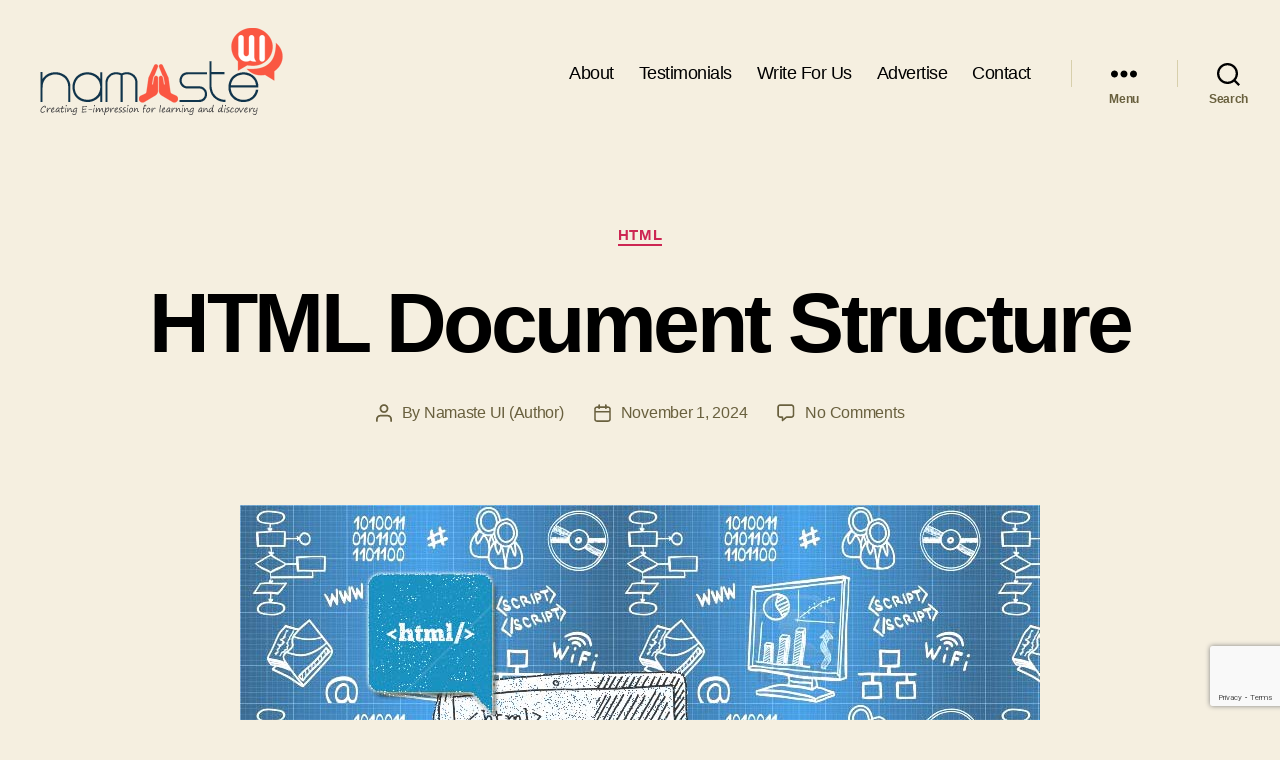

--- FILE ---
content_type: text/html; charset=utf-8
request_url: https://www.google.com/recaptcha/api2/anchor?ar=1&k=6LdvkIIUAAAAABzTKxxOncNxGpS0DWO6aRsZykF9&co=aHR0cHM6Ly93d3cubmFtYXN0ZXVpLmNvbTo0NDM.&hl=en&v=PoyoqOPhxBO7pBk68S4YbpHZ&size=invisible&anchor-ms=80000&execute-ms=30000&cb=jwthalehxvuh
body_size: 49696
content:
<!DOCTYPE HTML><html dir="ltr" lang="en"><head><meta http-equiv="Content-Type" content="text/html; charset=UTF-8">
<meta http-equiv="X-UA-Compatible" content="IE=edge">
<title>reCAPTCHA</title>
<style type="text/css">
/* cyrillic-ext */
@font-face {
  font-family: 'Roboto';
  font-style: normal;
  font-weight: 400;
  font-stretch: 100%;
  src: url(//fonts.gstatic.com/s/roboto/v48/KFO7CnqEu92Fr1ME7kSn66aGLdTylUAMa3GUBHMdazTgWw.woff2) format('woff2');
  unicode-range: U+0460-052F, U+1C80-1C8A, U+20B4, U+2DE0-2DFF, U+A640-A69F, U+FE2E-FE2F;
}
/* cyrillic */
@font-face {
  font-family: 'Roboto';
  font-style: normal;
  font-weight: 400;
  font-stretch: 100%;
  src: url(//fonts.gstatic.com/s/roboto/v48/KFO7CnqEu92Fr1ME7kSn66aGLdTylUAMa3iUBHMdazTgWw.woff2) format('woff2');
  unicode-range: U+0301, U+0400-045F, U+0490-0491, U+04B0-04B1, U+2116;
}
/* greek-ext */
@font-face {
  font-family: 'Roboto';
  font-style: normal;
  font-weight: 400;
  font-stretch: 100%;
  src: url(//fonts.gstatic.com/s/roboto/v48/KFO7CnqEu92Fr1ME7kSn66aGLdTylUAMa3CUBHMdazTgWw.woff2) format('woff2');
  unicode-range: U+1F00-1FFF;
}
/* greek */
@font-face {
  font-family: 'Roboto';
  font-style: normal;
  font-weight: 400;
  font-stretch: 100%;
  src: url(//fonts.gstatic.com/s/roboto/v48/KFO7CnqEu92Fr1ME7kSn66aGLdTylUAMa3-UBHMdazTgWw.woff2) format('woff2');
  unicode-range: U+0370-0377, U+037A-037F, U+0384-038A, U+038C, U+038E-03A1, U+03A3-03FF;
}
/* math */
@font-face {
  font-family: 'Roboto';
  font-style: normal;
  font-weight: 400;
  font-stretch: 100%;
  src: url(//fonts.gstatic.com/s/roboto/v48/KFO7CnqEu92Fr1ME7kSn66aGLdTylUAMawCUBHMdazTgWw.woff2) format('woff2');
  unicode-range: U+0302-0303, U+0305, U+0307-0308, U+0310, U+0312, U+0315, U+031A, U+0326-0327, U+032C, U+032F-0330, U+0332-0333, U+0338, U+033A, U+0346, U+034D, U+0391-03A1, U+03A3-03A9, U+03B1-03C9, U+03D1, U+03D5-03D6, U+03F0-03F1, U+03F4-03F5, U+2016-2017, U+2034-2038, U+203C, U+2040, U+2043, U+2047, U+2050, U+2057, U+205F, U+2070-2071, U+2074-208E, U+2090-209C, U+20D0-20DC, U+20E1, U+20E5-20EF, U+2100-2112, U+2114-2115, U+2117-2121, U+2123-214F, U+2190, U+2192, U+2194-21AE, U+21B0-21E5, U+21F1-21F2, U+21F4-2211, U+2213-2214, U+2216-22FF, U+2308-230B, U+2310, U+2319, U+231C-2321, U+2336-237A, U+237C, U+2395, U+239B-23B7, U+23D0, U+23DC-23E1, U+2474-2475, U+25AF, U+25B3, U+25B7, U+25BD, U+25C1, U+25CA, U+25CC, U+25FB, U+266D-266F, U+27C0-27FF, U+2900-2AFF, U+2B0E-2B11, U+2B30-2B4C, U+2BFE, U+3030, U+FF5B, U+FF5D, U+1D400-1D7FF, U+1EE00-1EEFF;
}
/* symbols */
@font-face {
  font-family: 'Roboto';
  font-style: normal;
  font-weight: 400;
  font-stretch: 100%;
  src: url(//fonts.gstatic.com/s/roboto/v48/KFO7CnqEu92Fr1ME7kSn66aGLdTylUAMaxKUBHMdazTgWw.woff2) format('woff2');
  unicode-range: U+0001-000C, U+000E-001F, U+007F-009F, U+20DD-20E0, U+20E2-20E4, U+2150-218F, U+2190, U+2192, U+2194-2199, U+21AF, U+21E6-21F0, U+21F3, U+2218-2219, U+2299, U+22C4-22C6, U+2300-243F, U+2440-244A, U+2460-24FF, U+25A0-27BF, U+2800-28FF, U+2921-2922, U+2981, U+29BF, U+29EB, U+2B00-2BFF, U+4DC0-4DFF, U+FFF9-FFFB, U+10140-1018E, U+10190-1019C, U+101A0, U+101D0-101FD, U+102E0-102FB, U+10E60-10E7E, U+1D2C0-1D2D3, U+1D2E0-1D37F, U+1F000-1F0FF, U+1F100-1F1AD, U+1F1E6-1F1FF, U+1F30D-1F30F, U+1F315, U+1F31C, U+1F31E, U+1F320-1F32C, U+1F336, U+1F378, U+1F37D, U+1F382, U+1F393-1F39F, U+1F3A7-1F3A8, U+1F3AC-1F3AF, U+1F3C2, U+1F3C4-1F3C6, U+1F3CA-1F3CE, U+1F3D4-1F3E0, U+1F3ED, U+1F3F1-1F3F3, U+1F3F5-1F3F7, U+1F408, U+1F415, U+1F41F, U+1F426, U+1F43F, U+1F441-1F442, U+1F444, U+1F446-1F449, U+1F44C-1F44E, U+1F453, U+1F46A, U+1F47D, U+1F4A3, U+1F4B0, U+1F4B3, U+1F4B9, U+1F4BB, U+1F4BF, U+1F4C8-1F4CB, U+1F4D6, U+1F4DA, U+1F4DF, U+1F4E3-1F4E6, U+1F4EA-1F4ED, U+1F4F7, U+1F4F9-1F4FB, U+1F4FD-1F4FE, U+1F503, U+1F507-1F50B, U+1F50D, U+1F512-1F513, U+1F53E-1F54A, U+1F54F-1F5FA, U+1F610, U+1F650-1F67F, U+1F687, U+1F68D, U+1F691, U+1F694, U+1F698, U+1F6AD, U+1F6B2, U+1F6B9-1F6BA, U+1F6BC, U+1F6C6-1F6CF, U+1F6D3-1F6D7, U+1F6E0-1F6EA, U+1F6F0-1F6F3, U+1F6F7-1F6FC, U+1F700-1F7FF, U+1F800-1F80B, U+1F810-1F847, U+1F850-1F859, U+1F860-1F887, U+1F890-1F8AD, U+1F8B0-1F8BB, U+1F8C0-1F8C1, U+1F900-1F90B, U+1F93B, U+1F946, U+1F984, U+1F996, U+1F9E9, U+1FA00-1FA6F, U+1FA70-1FA7C, U+1FA80-1FA89, U+1FA8F-1FAC6, U+1FACE-1FADC, U+1FADF-1FAE9, U+1FAF0-1FAF8, U+1FB00-1FBFF;
}
/* vietnamese */
@font-face {
  font-family: 'Roboto';
  font-style: normal;
  font-weight: 400;
  font-stretch: 100%;
  src: url(//fonts.gstatic.com/s/roboto/v48/KFO7CnqEu92Fr1ME7kSn66aGLdTylUAMa3OUBHMdazTgWw.woff2) format('woff2');
  unicode-range: U+0102-0103, U+0110-0111, U+0128-0129, U+0168-0169, U+01A0-01A1, U+01AF-01B0, U+0300-0301, U+0303-0304, U+0308-0309, U+0323, U+0329, U+1EA0-1EF9, U+20AB;
}
/* latin-ext */
@font-face {
  font-family: 'Roboto';
  font-style: normal;
  font-weight: 400;
  font-stretch: 100%;
  src: url(//fonts.gstatic.com/s/roboto/v48/KFO7CnqEu92Fr1ME7kSn66aGLdTylUAMa3KUBHMdazTgWw.woff2) format('woff2');
  unicode-range: U+0100-02BA, U+02BD-02C5, U+02C7-02CC, U+02CE-02D7, U+02DD-02FF, U+0304, U+0308, U+0329, U+1D00-1DBF, U+1E00-1E9F, U+1EF2-1EFF, U+2020, U+20A0-20AB, U+20AD-20C0, U+2113, U+2C60-2C7F, U+A720-A7FF;
}
/* latin */
@font-face {
  font-family: 'Roboto';
  font-style: normal;
  font-weight: 400;
  font-stretch: 100%;
  src: url(//fonts.gstatic.com/s/roboto/v48/KFO7CnqEu92Fr1ME7kSn66aGLdTylUAMa3yUBHMdazQ.woff2) format('woff2');
  unicode-range: U+0000-00FF, U+0131, U+0152-0153, U+02BB-02BC, U+02C6, U+02DA, U+02DC, U+0304, U+0308, U+0329, U+2000-206F, U+20AC, U+2122, U+2191, U+2193, U+2212, U+2215, U+FEFF, U+FFFD;
}
/* cyrillic-ext */
@font-face {
  font-family: 'Roboto';
  font-style: normal;
  font-weight: 500;
  font-stretch: 100%;
  src: url(//fonts.gstatic.com/s/roboto/v48/KFO7CnqEu92Fr1ME7kSn66aGLdTylUAMa3GUBHMdazTgWw.woff2) format('woff2');
  unicode-range: U+0460-052F, U+1C80-1C8A, U+20B4, U+2DE0-2DFF, U+A640-A69F, U+FE2E-FE2F;
}
/* cyrillic */
@font-face {
  font-family: 'Roboto';
  font-style: normal;
  font-weight: 500;
  font-stretch: 100%;
  src: url(//fonts.gstatic.com/s/roboto/v48/KFO7CnqEu92Fr1ME7kSn66aGLdTylUAMa3iUBHMdazTgWw.woff2) format('woff2');
  unicode-range: U+0301, U+0400-045F, U+0490-0491, U+04B0-04B1, U+2116;
}
/* greek-ext */
@font-face {
  font-family: 'Roboto';
  font-style: normal;
  font-weight: 500;
  font-stretch: 100%;
  src: url(//fonts.gstatic.com/s/roboto/v48/KFO7CnqEu92Fr1ME7kSn66aGLdTylUAMa3CUBHMdazTgWw.woff2) format('woff2');
  unicode-range: U+1F00-1FFF;
}
/* greek */
@font-face {
  font-family: 'Roboto';
  font-style: normal;
  font-weight: 500;
  font-stretch: 100%;
  src: url(//fonts.gstatic.com/s/roboto/v48/KFO7CnqEu92Fr1ME7kSn66aGLdTylUAMa3-UBHMdazTgWw.woff2) format('woff2');
  unicode-range: U+0370-0377, U+037A-037F, U+0384-038A, U+038C, U+038E-03A1, U+03A3-03FF;
}
/* math */
@font-face {
  font-family: 'Roboto';
  font-style: normal;
  font-weight: 500;
  font-stretch: 100%;
  src: url(//fonts.gstatic.com/s/roboto/v48/KFO7CnqEu92Fr1ME7kSn66aGLdTylUAMawCUBHMdazTgWw.woff2) format('woff2');
  unicode-range: U+0302-0303, U+0305, U+0307-0308, U+0310, U+0312, U+0315, U+031A, U+0326-0327, U+032C, U+032F-0330, U+0332-0333, U+0338, U+033A, U+0346, U+034D, U+0391-03A1, U+03A3-03A9, U+03B1-03C9, U+03D1, U+03D5-03D6, U+03F0-03F1, U+03F4-03F5, U+2016-2017, U+2034-2038, U+203C, U+2040, U+2043, U+2047, U+2050, U+2057, U+205F, U+2070-2071, U+2074-208E, U+2090-209C, U+20D0-20DC, U+20E1, U+20E5-20EF, U+2100-2112, U+2114-2115, U+2117-2121, U+2123-214F, U+2190, U+2192, U+2194-21AE, U+21B0-21E5, U+21F1-21F2, U+21F4-2211, U+2213-2214, U+2216-22FF, U+2308-230B, U+2310, U+2319, U+231C-2321, U+2336-237A, U+237C, U+2395, U+239B-23B7, U+23D0, U+23DC-23E1, U+2474-2475, U+25AF, U+25B3, U+25B7, U+25BD, U+25C1, U+25CA, U+25CC, U+25FB, U+266D-266F, U+27C0-27FF, U+2900-2AFF, U+2B0E-2B11, U+2B30-2B4C, U+2BFE, U+3030, U+FF5B, U+FF5D, U+1D400-1D7FF, U+1EE00-1EEFF;
}
/* symbols */
@font-face {
  font-family: 'Roboto';
  font-style: normal;
  font-weight: 500;
  font-stretch: 100%;
  src: url(//fonts.gstatic.com/s/roboto/v48/KFO7CnqEu92Fr1ME7kSn66aGLdTylUAMaxKUBHMdazTgWw.woff2) format('woff2');
  unicode-range: U+0001-000C, U+000E-001F, U+007F-009F, U+20DD-20E0, U+20E2-20E4, U+2150-218F, U+2190, U+2192, U+2194-2199, U+21AF, U+21E6-21F0, U+21F3, U+2218-2219, U+2299, U+22C4-22C6, U+2300-243F, U+2440-244A, U+2460-24FF, U+25A0-27BF, U+2800-28FF, U+2921-2922, U+2981, U+29BF, U+29EB, U+2B00-2BFF, U+4DC0-4DFF, U+FFF9-FFFB, U+10140-1018E, U+10190-1019C, U+101A0, U+101D0-101FD, U+102E0-102FB, U+10E60-10E7E, U+1D2C0-1D2D3, U+1D2E0-1D37F, U+1F000-1F0FF, U+1F100-1F1AD, U+1F1E6-1F1FF, U+1F30D-1F30F, U+1F315, U+1F31C, U+1F31E, U+1F320-1F32C, U+1F336, U+1F378, U+1F37D, U+1F382, U+1F393-1F39F, U+1F3A7-1F3A8, U+1F3AC-1F3AF, U+1F3C2, U+1F3C4-1F3C6, U+1F3CA-1F3CE, U+1F3D4-1F3E0, U+1F3ED, U+1F3F1-1F3F3, U+1F3F5-1F3F7, U+1F408, U+1F415, U+1F41F, U+1F426, U+1F43F, U+1F441-1F442, U+1F444, U+1F446-1F449, U+1F44C-1F44E, U+1F453, U+1F46A, U+1F47D, U+1F4A3, U+1F4B0, U+1F4B3, U+1F4B9, U+1F4BB, U+1F4BF, U+1F4C8-1F4CB, U+1F4D6, U+1F4DA, U+1F4DF, U+1F4E3-1F4E6, U+1F4EA-1F4ED, U+1F4F7, U+1F4F9-1F4FB, U+1F4FD-1F4FE, U+1F503, U+1F507-1F50B, U+1F50D, U+1F512-1F513, U+1F53E-1F54A, U+1F54F-1F5FA, U+1F610, U+1F650-1F67F, U+1F687, U+1F68D, U+1F691, U+1F694, U+1F698, U+1F6AD, U+1F6B2, U+1F6B9-1F6BA, U+1F6BC, U+1F6C6-1F6CF, U+1F6D3-1F6D7, U+1F6E0-1F6EA, U+1F6F0-1F6F3, U+1F6F7-1F6FC, U+1F700-1F7FF, U+1F800-1F80B, U+1F810-1F847, U+1F850-1F859, U+1F860-1F887, U+1F890-1F8AD, U+1F8B0-1F8BB, U+1F8C0-1F8C1, U+1F900-1F90B, U+1F93B, U+1F946, U+1F984, U+1F996, U+1F9E9, U+1FA00-1FA6F, U+1FA70-1FA7C, U+1FA80-1FA89, U+1FA8F-1FAC6, U+1FACE-1FADC, U+1FADF-1FAE9, U+1FAF0-1FAF8, U+1FB00-1FBFF;
}
/* vietnamese */
@font-face {
  font-family: 'Roboto';
  font-style: normal;
  font-weight: 500;
  font-stretch: 100%;
  src: url(//fonts.gstatic.com/s/roboto/v48/KFO7CnqEu92Fr1ME7kSn66aGLdTylUAMa3OUBHMdazTgWw.woff2) format('woff2');
  unicode-range: U+0102-0103, U+0110-0111, U+0128-0129, U+0168-0169, U+01A0-01A1, U+01AF-01B0, U+0300-0301, U+0303-0304, U+0308-0309, U+0323, U+0329, U+1EA0-1EF9, U+20AB;
}
/* latin-ext */
@font-face {
  font-family: 'Roboto';
  font-style: normal;
  font-weight: 500;
  font-stretch: 100%;
  src: url(//fonts.gstatic.com/s/roboto/v48/KFO7CnqEu92Fr1ME7kSn66aGLdTylUAMa3KUBHMdazTgWw.woff2) format('woff2');
  unicode-range: U+0100-02BA, U+02BD-02C5, U+02C7-02CC, U+02CE-02D7, U+02DD-02FF, U+0304, U+0308, U+0329, U+1D00-1DBF, U+1E00-1E9F, U+1EF2-1EFF, U+2020, U+20A0-20AB, U+20AD-20C0, U+2113, U+2C60-2C7F, U+A720-A7FF;
}
/* latin */
@font-face {
  font-family: 'Roboto';
  font-style: normal;
  font-weight: 500;
  font-stretch: 100%;
  src: url(//fonts.gstatic.com/s/roboto/v48/KFO7CnqEu92Fr1ME7kSn66aGLdTylUAMa3yUBHMdazQ.woff2) format('woff2');
  unicode-range: U+0000-00FF, U+0131, U+0152-0153, U+02BB-02BC, U+02C6, U+02DA, U+02DC, U+0304, U+0308, U+0329, U+2000-206F, U+20AC, U+2122, U+2191, U+2193, U+2212, U+2215, U+FEFF, U+FFFD;
}
/* cyrillic-ext */
@font-face {
  font-family: 'Roboto';
  font-style: normal;
  font-weight: 900;
  font-stretch: 100%;
  src: url(//fonts.gstatic.com/s/roboto/v48/KFO7CnqEu92Fr1ME7kSn66aGLdTylUAMa3GUBHMdazTgWw.woff2) format('woff2');
  unicode-range: U+0460-052F, U+1C80-1C8A, U+20B4, U+2DE0-2DFF, U+A640-A69F, U+FE2E-FE2F;
}
/* cyrillic */
@font-face {
  font-family: 'Roboto';
  font-style: normal;
  font-weight: 900;
  font-stretch: 100%;
  src: url(//fonts.gstatic.com/s/roboto/v48/KFO7CnqEu92Fr1ME7kSn66aGLdTylUAMa3iUBHMdazTgWw.woff2) format('woff2');
  unicode-range: U+0301, U+0400-045F, U+0490-0491, U+04B0-04B1, U+2116;
}
/* greek-ext */
@font-face {
  font-family: 'Roboto';
  font-style: normal;
  font-weight: 900;
  font-stretch: 100%;
  src: url(//fonts.gstatic.com/s/roboto/v48/KFO7CnqEu92Fr1ME7kSn66aGLdTylUAMa3CUBHMdazTgWw.woff2) format('woff2');
  unicode-range: U+1F00-1FFF;
}
/* greek */
@font-face {
  font-family: 'Roboto';
  font-style: normal;
  font-weight: 900;
  font-stretch: 100%;
  src: url(//fonts.gstatic.com/s/roboto/v48/KFO7CnqEu92Fr1ME7kSn66aGLdTylUAMa3-UBHMdazTgWw.woff2) format('woff2');
  unicode-range: U+0370-0377, U+037A-037F, U+0384-038A, U+038C, U+038E-03A1, U+03A3-03FF;
}
/* math */
@font-face {
  font-family: 'Roboto';
  font-style: normal;
  font-weight: 900;
  font-stretch: 100%;
  src: url(//fonts.gstatic.com/s/roboto/v48/KFO7CnqEu92Fr1ME7kSn66aGLdTylUAMawCUBHMdazTgWw.woff2) format('woff2');
  unicode-range: U+0302-0303, U+0305, U+0307-0308, U+0310, U+0312, U+0315, U+031A, U+0326-0327, U+032C, U+032F-0330, U+0332-0333, U+0338, U+033A, U+0346, U+034D, U+0391-03A1, U+03A3-03A9, U+03B1-03C9, U+03D1, U+03D5-03D6, U+03F0-03F1, U+03F4-03F5, U+2016-2017, U+2034-2038, U+203C, U+2040, U+2043, U+2047, U+2050, U+2057, U+205F, U+2070-2071, U+2074-208E, U+2090-209C, U+20D0-20DC, U+20E1, U+20E5-20EF, U+2100-2112, U+2114-2115, U+2117-2121, U+2123-214F, U+2190, U+2192, U+2194-21AE, U+21B0-21E5, U+21F1-21F2, U+21F4-2211, U+2213-2214, U+2216-22FF, U+2308-230B, U+2310, U+2319, U+231C-2321, U+2336-237A, U+237C, U+2395, U+239B-23B7, U+23D0, U+23DC-23E1, U+2474-2475, U+25AF, U+25B3, U+25B7, U+25BD, U+25C1, U+25CA, U+25CC, U+25FB, U+266D-266F, U+27C0-27FF, U+2900-2AFF, U+2B0E-2B11, U+2B30-2B4C, U+2BFE, U+3030, U+FF5B, U+FF5D, U+1D400-1D7FF, U+1EE00-1EEFF;
}
/* symbols */
@font-face {
  font-family: 'Roboto';
  font-style: normal;
  font-weight: 900;
  font-stretch: 100%;
  src: url(//fonts.gstatic.com/s/roboto/v48/KFO7CnqEu92Fr1ME7kSn66aGLdTylUAMaxKUBHMdazTgWw.woff2) format('woff2');
  unicode-range: U+0001-000C, U+000E-001F, U+007F-009F, U+20DD-20E0, U+20E2-20E4, U+2150-218F, U+2190, U+2192, U+2194-2199, U+21AF, U+21E6-21F0, U+21F3, U+2218-2219, U+2299, U+22C4-22C6, U+2300-243F, U+2440-244A, U+2460-24FF, U+25A0-27BF, U+2800-28FF, U+2921-2922, U+2981, U+29BF, U+29EB, U+2B00-2BFF, U+4DC0-4DFF, U+FFF9-FFFB, U+10140-1018E, U+10190-1019C, U+101A0, U+101D0-101FD, U+102E0-102FB, U+10E60-10E7E, U+1D2C0-1D2D3, U+1D2E0-1D37F, U+1F000-1F0FF, U+1F100-1F1AD, U+1F1E6-1F1FF, U+1F30D-1F30F, U+1F315, U+1F31C, U+1F31E, U+1F320-1F32C, U+1F336, U+1F378, U+1F37D, U+1F382, U+1F393-1F39F, U+1F3A7-1F3A8, U+1F3AC-1F3AF, U+1F3C2, U+1F3C4-1F3C6, U+1F3CA-1F3CE, U+1F3D4-1F3E0, U+1F3ED, U+1F3F1-1F3F3, U+1F3F5-1F3F7, U+1F408, U+1F415, U+1F41F, U+1F426, U+1F43F, U+1F441-1F442, U+1F444, U+1F446-1F449, U+1F44C-1F44E, U+1F453, U+1F46A, U+1F47D, U+1F4A3, U+1F4B0, U+1F4B3, U+1F4B9, U+1F4BB, U+1F4BF, U+1F4C8-1F4CB, U+1F4D6, U+1F4DA, U+1F4DF, U+1F4E3-1F4E6, U+1F4EA-1F4ED, U+1F4F7, U+1F4F9-1F4FB, U+1F4FD-1F4FE, U+1F503, U+1F507-1F50B, U+1F50D, U+1F512-1F513, U+1F53E-1F54A, U+1F54F-1F5FA, U+1F610, U+1F650-1F67F, U+1F687, U+1F68D, U+1F691, U+1F694, U+1F698, U+1F6AD, U+1F6B2, U+1F6B9-1F6BA, U+1F6BC, U+1F6C6-1F6CF, U+1F6D3-1F6D7, U+1F6E0-1F6EA, U+1F6F0-1F6F3, U+1F6F7-1F6FC, U+1F700-1F7FF, U+1F800-1F80B, U+1F810-1F847, U+1F850-1F859, U+1F860-1F887, U+1F890-1F8AD, U+1F8B0-1F8BB, U+1F8C0-1F8C1, U+1F900-1F90B, U+1F93B, U+1F946, U+1F984, U+1F996, U+1F9E9, U+1FA00-1FA6F, U+1FA70-1FA7C, U+1FA80-1FA89, U+1FA8F-1FAC6, U+1FACE-1FADC, U+1FADF-1FAE9, U+1FAF0-1FAF8, U+1FB00-1FBFF;
}
/* vietnamese */
@font-face {
  font-family: 'Roboto';
  font-style: normal;
  font-weight: 900;
  font-stretch: 100%;
  src: url(//fonts.gstatic.com/s/roboto/v48/KFO7CnqEu92Fr1ME7kSn66aGLdTylUAMa3OUBHMdazTgWw.woff2) format('woff2');
  unicode-range: U+0102-0103, U+0110-0111, U+0128-0129, U+0168-0169, U+01A0-01A1, U+01AF-01B0, U+0300-0301, U+0303-0304, U+0308-0309, U+0323, U+0329, U+1EA0-1EF9, U+20AB;
}
/* latin-ext */
@font-face {
  font-family: 'Roboto';
  font-style: normal;
  font-weight: 900;
  font-stretch: 100%;
  src: url(//fonts.gstatic.com/s/roboto/v48/KFO7CnqEu92Fr1ME7kSn66aGLdTylUAMa3KUBHMdazTgWw.woff2) format('woff2');
  unicode-range: U+0100-02BA, U+02BD-02C5, U+02C7-02CC, U+02CE-02D7, U+02DD-02FF, U+0304, U+0308, U+0329, U+1D00-1DBF, U+1E00-1E9F, U+1EF2-1EFF, U+2020, U+20A0-20AB, U+20AD-20C0, U+2113, U+2C60-2C7F, U+A720-A7FF;
}
/* latin */
@font-face {
  font-family: 'Roboto';
  font-style: normal;
  font-weight: 900;
  font-stretch: 100%;
  src: url(//fonts.gstatic.com/s/roboto/v48/KFO7CnqEu92Fr1ME7kSn66aGLdTylUAMa3yUBHMdazQ.woff2) format('woff2');
  unicode-range: U+0000-00FF, U+0131, U+0152-0153, U+02BB-02BC, U+02C6, U+02DA, U+02DC, U+0304, U+0308, U+0329, U+2000-206F, U+20AC, U+2122, U+2191, U+2193, U+2212, U+2215, U+FEFF, U+FFFD;
}

</style>
<link rel="stylesheet" type="text/css" href="https://www.gstatic.com/recaptcha/releases/PoyoqOPhxBO7pBk68S4YbpHZ/styles__ltr.css">
<script nonce="TRB73iPv9jhA1Qy0FedmIw" type="text/javascript">window['__recaptcha_api'] = 'https://www.google.com/recaptcha/api2/';</script>
<script type="text/javascript" src="https://www.gstatic.com/recaptcha/releases/PoyoqOPhxBO7pBk68S4YbpHZ/recaptcha__en.js" nonce="TRB73iPv9jhA1Qy0FedmIw">
      
    </script></head>
<body><div id="rc-anchor-alert" class="rc-anchor-alert"></div>
<input type="hidden" id="recaptcha-token" value="[base64]">
<script type="text/javascript" nonce="TRB73iPv9jhA1Qy0FedmIw">
      recaptcha.anchor.Main.init("[\x22ainput\x22,[\x22bgdata\x22,\x22\x22,\[base64]/[base64]/[base64]/[base64]/[base64]/[base64]/[base64]/[base64]/[base64]/[base64]\\u003d\x22,\[base64]\\u003d\\u003d\x22,\[base64]/[base64]/ChR/Cs8OCw43CgsOiwrENwoc+KzdBcFpvw5rDmU/DhgbCkyrCmMKNIi5cZkpnwo0RwrVab8KCw4ZwbWrCkcKxw67CvMKCYcOQacKaw6HCmsKAwoXDgzzCqcOPw57DrMKwG2YOwoDCtsO9wpzDtjRow4TDp8KFw5DCrRkQw60QMsK3XxzCiMKnw5Eab8O7LWnDsm90AEJpaMKww7BcIz3DmXbCkx1uIF1VcSrDiMOOwrjCoX/ChB0yZSJvwrwsLWItwqPClcKPwrlIw4Zvw6rDmsKAwqs4w4s8wrDDkxvCuwTCnsKIwqTDjiHCnljDnsOFwpMLwpFZwpF9JsOUwp3Diz8UVcKnw6QAfcOYAsO1YsKfYhF/C8K5FMONYnk6RlVZw5xkw6bDtmg3YMK1G0wwwrxuNnzCjwfDpsOMwpwywrDCksKWwp/Ds1zDtlo1wqM5f8O9w6R1w6fDlMOnB8KVw7XChxYaw78bNMKSw6ETdmAdw5HDjsKZDMO8w5oETgDCo8O6ZsK/[base64]/[base64]/[base64]/[base64]/DnsO0wo5YKiDDig4KwoArMMOFRlxdcMKRwop6TcOVwr/DlMOzHXXClMKaw6zCiTPDsMKcw7rDucK4wq8lwpxEZn4Ow7LCrgNtYsKew4jCs8KJa8ONw7jDrcO3wqtmQHZlOMKYFsKzwqsmDMO+FcOYDsObw6/DunDCl1rDn8K+wozCrsKewpN0SsOmwq7DuH06LhzCqQYWw5cZwoo4wobCokzCn8OZw5zCuHFvwr3Do8OdczjDkcOjw7hbw6XClBArw6VHwpFcw5Frw5TCncOwQMOnw78Rwr9qM8KMLcOgVxPCv3DDo8OwUsKkLcKCwp1/wq5cHcOjwqQFwoQLwo9oLMKgwqzCi8KjcQgYw5Esw7/Ds8O8IsKIw53Cn8Kow4Rfw77Dh8Olw7fDkcOzSxASwrssw5UuXTh6w456J8OrBMODwq9Wwrduw6rCq8OTwooKEcK+wpnCncK+OUTDk8KzYwhJw7hrJE/Cj8OaDsOgw6jDlcKXw7nCrAgsw5zCocKBwqsbw4DCgzjCgcOKwrbCg8KYwo8yBCHDukBNdcOsdMOsbMKSEsOfbMOew7pILiHDmMKgL8ODZhc0C8KrwrlIwr7Cm8K3w6QNwozCqMK4w6nDvF0vSzhCFxdhAW3DksKXworDrsOqVAIHBj/CrsKwHEZrw6V/Smpqw4AHamxzDMK6wrzCtQssK8K1YMOhIMKdw5RewrDDuCtEw63DkMOUWcKNM8KlK8OGwoIsHWPCm0HCr8OkXMOvZFjDqG01dwFnwpEFw7bDvMKmw6Y5ecOdwrQ5w7fCgw4PwqfDkCzDn8O9Fh9PwqMoUktzw6/DkEfDvcObesKZcCx0WMOJwqXDgBzCh8K5B8Kpwq7Cqw/DkAl4dcKcGkXCocKVwq8uwoLDozbDiH8rw7VmKXbClMKdDsOew6/DjDMQYB1lScKcU8KtCj/Cv8OYEcKlw4tFRcKpw49JIMKlwpsLcmXDiMOUw77Cs8Opw5cwcyJawqTDlVEtTk3CuSQsw4t0wr/[base64]/[base64]/[base64]/ChsOrfCsYW3jDrXY+ZW/CkcKIXUfCtCPDo1vCk1ghw6BMXDDCj8OpacKOw5TCuMOxw77CqE8nM8KvRjHDqcK0w7XCiHHCgw7Cl8O6dsOGT8Ofw7VVwqfCvT5hBCoow4xNwqlEIkJVe1hZw4w5w6Bcw4jChVgJA0HChsKywrhew5cew4fCn8KwwrvCmcK/ScOTUwp1w6MAwroAw7pMw7sMwofCmxrDolnDkcOyw7dgDmBVwovDvsKCeMOBcV8lw6wsezNVVsOvXUQ/TcOIfcK/[base64]/Cpglsw6TDilA5w4JLbVFVw6zClSzDr8OBDTRVOkvDgXTCvMKJLxDCvcOUw5tUAx8Ewr49BcKuDsKNwrZNw7QDQcOvK8KqwrpawpvCjWLCqMKCw5EGYMK/wq1QTUnCgV9CHsORCMOHFMOwdMKsT0XDpCPDj3jDo0/[base64]/ClwNnMw8WLnTDn0hOwqEYWXwRSRk6w7M4wrTDtTwxGcOOTDrDhyfCtHXDn8KCY8KRw5JYRxwdwrgLd3gXZcO+XUIBwrLDkXN7wq5GEsKCBy0vFsOWw7PDlMOkw4nCkcKOcMOwwrhbcMKxw67DkMOVwrjDp34eXxrDjkcMwp/Ck1PDpjE1w4d0McOmw6LDocOOw5DCg8OvC33CnBQAw7vDgsOyC8Ozw6sxw5HDmU/DrXHDm0HCokdETMO8bQDDvwFEw7jDpF4Qwp5swpwwGwHDuMOaCMKBccKMTcOKfsKiMcO+Qit6HsKsbcO/UX1Gw5zChC3CqCrCjjfCoBbDmU5lw7YJEMO5ZkQiwrzDjShFCmTCsHdvwqjDiEXDqcKowqTCjxYXw5HCnyFIwqbCg8Ojw5/DjcOzFzbChcK0G2EDwo8Jwr5MwrvDikHCugzDhn15WsKlw4k+ecKmwoAVeHrDqMONCgRUNsKoworDpR/[base64]/[base64]/DjcKhLFvCj8OQAUQ9w40XO3zCpMKVw57Dq8OIakJ/w7oGw5TDg0Nbwp0wekLDkSN/w5rDkVHDmQTDhMKpWB3DnsOQwqPClMKxwrcsBQxWw7cZMcOcdcO8LU7Cp8KbwoPDtMOkL8OFwro7IcOhwoLCuMOow41PFMKWfcKRTwfCi8OhwqBkwqMEwoPDjXHDhcOCw6fCnzbCosKPwrvCqsOFHsKhdEkIw5/Ckxd2XsKTwrnDscKrw5LCkMKsUcK2w7/DmMKzOMOjwrrDjcOnwrPCvVYSXRYkw4TCvxbCr3s1w5gzNC5qwrYLcsObwoMvwonCl8KPJMKiA1VHeFjCpsORLTF2VcKywq1qJcOSw6PCjl8TSMKJB8O5w5PDkD3DgsOlw5NgBcODw6fDuRF7wq3Ct8O0wpxtKg1tWcOvWSXClGoBwrkbw6/CoA3CuQLDo8KDw4QPwr3DoFvCiMKQwoHCriDDh8OIcsO0w5QNAVbCtsKTYRUEwpJhw4fDnMKkw43Du8Kpd8Kdwp9caxHDhMO9dcKdY8Oob8OmwpzCnjHCqMK4wrTCk19Ka35fw70TbBXCscO2Pyw2Rl0dw6oAw6nClsO/LTjCkMO6CWzDgcO7w5bDlH3CpMOsYcObccKswooVwoo0w5rDvyTCv1fCtMKyw71vTkdkGMKywoLDh0TDtsKsBm3Dmns+w4XCucOHwpBAwobCqMORwpLDihHDl1E9Um/ClkEtFMKpb8Oxw6cKfcKWTcOLO284wrfChMKueTfCpcKcwrllc17DocKqw6ogwowhCcO+BsKOMiPClhdMFMKYw7fDoBN4FMONM8OjwqofQMOwwqImMnBLwp8hBkDCkcO2w4BdQyPDgVdgARPDgRoAE8KYwq/[base64]/wrbCt8KcZFtqKATDu1TCrMK9aMOsa8KDLEDCiMKLS8OdVsKqFcOLwrPDlTnDg3YSdMOkwojCgl3DigIWw7nDqsO9w4TCjsKWEFLCosKSwoIAw5LCtMORw5/CqmDDkcKXw67DmznCssKdw5XDll7DosK1QD3CqsOJwo/Dj13DsgzDtBoDw6F/[base64]/Dh8KIw7vDicKNOCHDmVpfOxjCol7Do8KkIHbCqxYmwq/CocK7w47DvBfDjE0Bw47CqMOlwoQow7/CmcO2UsOKFsKHw5vCkcOfMgswFVrCjsOQP8OKwpUNO8KdG0zDusOcN8KjMB7DkVfCmsO8wqDCmHLCisKTMMOkw7fCjS8XFR/[base64]/wrfCq0JMwpQQw4cAw4TDkcKQwpXDrXHCnGLDtsOEKTHDpD3CsMOtKFAmw61lw4bDpsO+w5h+OhbCr8KXAG8kC28HcsO6w7EGw7lAKmoHw4t6wobChsOzw7fDsMOfwolKY8Knw7B/w6jCu8OHw7hiGsOtVhrCi8OtwpFdd8Ksw67Ct8KHaMKdw6Mrw4V5w4UywpHDgcKewrkvwpXCqiLDsloewrPDlFvCnUt6eFTDpVrDj8OHwovCsX3CisKFw7fCiWfDm8OPR8OEw77CuMONXEpFwqDCpMKWVULDgyBvw5HCp1EfwpQPdn/DqDs5w5IuEi/DgjvDnmjClXNlM08xSMK6w6B6D8OWCiDDucKWw47DhcOEHcOpXcKZw6TDpizDpsKfbXIiwrzDgX/Dm8OIGcOqR8KVw47DssKWSMKNw4XCvsK+MsO3wr3DrMKLw5HCgcKoWzxRwo/DjCXDusK0w4pRZcKzw61df8OxI8OGEDTCrcO/H8OzUMO+wpAXcMKlwpnDhUpZwpMTURwYFcOUbxfDv0YSBMKeYMOYw57Ds3TCqkHDoDtAw5PCr0cPwqbCtSh7NgHDo8ODw6Qlw4ZkODjCrXdGwpvCqHM/Ej/Dr8OGw6PChiJPZMKMw4gXw4LCk8OBwo/DosOhBsKpwqAAAcO0U8KAYcOCPn8rwqHChsKFPsKUUSJrP8OYITHDp8OBw50cfybDqQzCrB7CgMONw6/DswnCgCTCiMOywoU4wq96w6Ajw6/CmMO4wrfDph5bw4gAUCjCnsO2wptVZiM0IT46F23CqsOXYHVFWBxGbsKCO8OKIsOoUi/[base64]/CmHrChcO1wrB2CHxUwrM8Z0jCjT3CksOfdAsfwrrDoDkFSXcIM2BnWjbDiWc+w5ctw5ceCsK+w6wresOFAsO+wpJHw5MBRSdew7rDmB9owpBPI8ODwoMywqLDnVDCuwUHd8Ktw4NNwqR8QcK5wqXDjR7DjBLCkcKlw6/DqH4RQy1gwqbDqQMGw7bCngvDmHDClUg7wptQYMKKw6cvwodRw5kwA8Krw6PCnMKQw6BiR0TDusOcIzYeK8OaWcOEBCbDtcOadsKQVR5xbsONdF7Ch8OGwoHDoMOoLBvDosO0w4nDhsK3Ih8wwq7CpVLCuWcww4d/GcKpw68nwpgIQcK3wpTCuxPDiyYwwpjDqcKpRTbDrcONwpMoKMKHBjjDlWLDs8Ohw4fDtmnCmcKccA3DhCbDpSNvbsKqwr4Fw7AQwqg7wolfwpc/f1AyB0BjX8K9w77DssKSc0jCnEDCiMOew71jwrrCr8KPJxzCmVRSf8OhAcOlB3HDkAkvbsOxaEnCqG/CoQ83woY8I0/[base64]/Z8Kww7NIA3xsB8OZwr1pIMKGZsO6AkMBF1jCmMKmeMODcg7CtMO2A2vCmyzCoWsdw7LCjTovF8Onwp3Cv20BAwATw7fDqcOtYgs2IsO1EcKxwp3CqnXDpsK4NsOKw5MEw5LCp8KDw5TCoVvDnm3DrsODw5zDvk/Cu27CiMO0w4Eww5Vswq1WdiInw7rDrMOtw5A3woPDtsKNQ8OOwpBNGMO/[base64]/[base64]/DjUrCmlYcw6sOcsOUw5fCgMOcw64Zwq3Dv8OnbyJUw4hSc8KlWUlZwqEIw77DvB58UlbCrxnCpMKUw4JqbsOqwroYw6EFw4rDtMKgNW91wp7CmEg0WMKEOMKOMMOew5/Cp1oHMcK0wqvDr8O7FH4kw5fCrcORwpt2W8Oww4nCmBcxQ1/Dpz3DgcOJwokzw6LClsK1wq/DhD/DlFvDpizDjsOEw7Ruw6B/csKtwoB8Wj0feMKFJkpBesKywq4Ww6bDvhLDn2nCjkrDg8K3wpvCkWTDtsKEwoHDnHrDisOvw6HChTkiw752w7p9w5ZJY3Y1R8K4w4t2w6HDgcOBwr/DscKNQDTCisK9OBEyf8Opd8OHYMK9w5dATMKPwpURUxDDucKew7HCim9TwrnDkSDDn1/ClTYRLkFswrPCrg3Cg8KEVcOvwr8rNcKJFcO7wqbCmHRDSVMwHMKNw4oEwrhlwrtVw4bDkizChsOiw4gGw4PCmkxJw5ZHeMOQFG/CmsKfw6fDlBPDmsKpwoXCgyF4w518woAXw6dQwrE/c8OFLHvCo13CtMObfXfCr8Kzw7rCkMOcDgB0w5LChAFIGSrDllXDoFc6wo9iwonDksKtOjZDwocrS8KgITjDk156ccKGwo/DjAjCqsK0wowCWBPDtUd3GVbCkH0+w5zCt1Zpw5jCpcKvTVDCt8OFw5fDkDVSJ2MZw4d3E0fDgmAowqTDjsK5w4zDrB/Cr8ObQ17CjkzCuXR2GChgw7AUb8OgLMK6w6vChAjDuDbDiwJ0MFlFwqB/K8KAwp9Fw498TX9LGMO6W3rCrcKSa10fwq7CgGXCsBPDhDnCilpVbU4kwqJlw4nDhmTCpF/DuMOFwrEUwrXCpx4qRyxrw5zCuzkbUTN2JGTCsMOpw5NMwqo7w51NK8KvB8Omw6UPwqJqWHfDs8Krw6l/w7zDhysJw5l+XsKyw7nCgMKpZ8KUHmPDjcKxworDvwhpd0ITwox+DsOJF8OHQiHCjsKQw6LDvMOeF8OyMV89OUZIwpDCvgYew5zCvUDCnUw/wprCkcOPw6jCjjvDksKEB04KS8Kaw6bDnn92wqHDvcODw5fDvcKbGB/CtGJICXtMaiDDq1jCsDjDv3Y5wocRw4vCpsONZ0Rjw6fDtsORw7UWeE7Dn8KXcMOqV8ORIcK4wo9XI28dw7Blw4PDh0vDvMKoesKgw77DqMK0w7/DvApbQBRowo16OMKOw4MBCSnCvzHCqsOywp3DncOmw4LCp8KVHFfDicKEwpbCvF/Ch8OCImrCn8K3wqXDgnDCnhMfwqEdw4jDtMOXenRPDGHClMOAwpXCgMKtX8OUf8OhbsKYXsKEUsOvBgHCtC9uIsKhwqTCmsOXwqvChz9CKMKpwoTCjMOgW3N5woTDvcOlY27CoStaWgLChgweRMO8Iy3DmAQAeF3CpcOGfxHCjxgKwoskR8O7YcK/[base64]/DtMOPWcOlwprDvD/Chy7CksKLw7TDmsKrGlzCqn/DglvDqMKYPMOmIXReTQYOwrPDslRxw6zDtcKPaMOJw6bCr1BAw6d/[base64]/fBnCpxjCvGTCnUnDsiwJwo1pw5fCplLCmyB5XsOQJCgMw4nCisKKbUnCiA3DvMOJw4ACw7ghw6g+Hy3CsD/Dk8Kmw4pEw4QBVXEOw7YwA8OXU8ObacOIwoROw5bDkHIhw5fDl8K0YxDCs8Kzw6FpwrjDjcK8NsOEeHPCoCHDgB3CsWvCqzDDpGgMwpoQwpvDt8OLw7sgwrYHA8OuMRlkw5vCscOMw7fDhkZrwoRCw5rCqMOqwpotN1rCssOPRMOfw5gSw5HCi8KlHMKMMW9/w7ASPQwmw4rDoE/[base64]/Dt3RJETtOQjDDksOsa8OsbADCr8Khw6V/[base64]/CucKVwrY2w7jCnMKLw7ZLMlYSGsOAw7PDrCBkGcO8Tg8hIx1Gw5EWEcKewqzDtj0cOF9eHMOawqNKwqgbwpHCgsO5w6YYVsO1bsOSFQPDhsOmw7xjTcKRKV9nSsKNFirDui8Cw6cAHMOQHsOyw4xLZS0KXcKVA1DDsR57bi3CllvCq2ZMSMO/[base64]/w6wVwoc/Y8Oww5hhSAhaNFNmMcK5MjRFLwVvwp/Dn8OqwpJ/wpFGwpYowqx4MQJ0cWPDr8Kgw686WUXDnMOnU8Kjw6DDn8KqccK+QDnDpEbCtjwqwpbCmMKdUAHCj8KaRsKwwpw1w7LCsHwNwo1RdVBOw7zCuVLCl8OsTMO6w5PDg8KSwrvCojfCmsKHUsOvw6cSwq/Dj8OQw53CuMO1MMKkZzguV8KdEnXDoxbDncO4O8OcwpLCjcOkGgEuwrLDpcOFwrBfw7LCpwHCisOYw6nDq8KOw7jCpMOrw5wWPSRdYz/CrGksw6tzwrJlNAF8HQzCgcO5w5zCoSDCtsOIKlTCkEbCo8KlcMKlAX7Ch8OAD8KYw753LF9lHcK+wrVrw6LCqyZTwqfCjsK5EcK5wpgAw6c4YcKREV/CtMOnOsKpJnNcwrrCkMKuC8K4wq56woJoUEVHw7jDkHQcKMKGecKkWmVnw7APwr3Dj8K9McO5w51KOsOrLsKhejh/w5/CvcKfB8KlHcKlSMKVZcKJZ8OxOFIBf8Kvw7kDwrPCocKlw6JUKBHDtcOPwprCsGx2FhFvwrvDhm90w4zDsXHCrcKnwrs6JR7Cs8KjehnDmMOdAlbDllnDg1Y3csKxw6rDq8KkwoxPAcKfQMKYwo8/wq/CpU9IMsOEScOuFTE9w5HCtG1CwoFvVcOEXMO2RnnDtExzMsOKwrTClwLCncOMT8O+Om1zLUI2wql9Bh7DsmFlwoXDrH7CoApmCXTCmT7Dg8OHw55tw6bDq8K5GMOLRT93VMOswqwZNkTDlMKoZ8KNwo/CuQxKN8Kbw7ExY8Kqw6AWaH9Wwrluw7TDk0lDVMOPw7LDqsKlCcKgw61rwolrwq9dw4d8J34bwojCqsOpCyjCmBADWMOqD8O2PsK+wqgMCR3Ds8OIw4zCqsKow6XCuzjCgQPDhgDDoTXCoALCosOdwqDDh1/CslJGasKTwpfCnxnClEbDuU0kw64Nw6LDh8Kcw4/[base64]/w6Qlw5NdCXTClkBEwogVw6tVBXsEXsOuB8KMZMKMFsObw4hww5jDg8O4DiHDkAVuw5UUEcKrwpPCh3hJCGTDnhrCm2d+wqTDkx12b8ORHx3Cg2zCiDVaZzHDg8Ogw6RiW8K0CsKlwopcwp8bwow/FDtzwqTDj8OiwpDClXRdw4fDnGc3HR5XJMOTwqnCiGvCrDQ8wpPDkxsRdGMaHMOPO1rCosK8wqfDv8KrZ3/Dvh5IPMKSwpgDe0nCtsKwwq4JOmkSOMOow6HChTDCtsOtwp8sJkbCtnwPw7RWw6cdHMKyJEzDvlTDncK6wrUlw49/IT7Dj8K3X07Dt8ODw4DCssK7OhtJMMOTwp3Drl5Tb0Aew5INBVbCm2jCinoAccO4w41ew6LCmHLCs1zClDvDkW/[base64]/Cq8Kaw4fDkj8qw4bDhlwlw5/CogIywp3CscKUwrN6w5g/wqjCjcKpXcO8w43DtCk6w6EwwrZUw7rDm8Kbw4k/w6plJMOaGhvCo1TDuMOJwqYgw4Anwr4dwo8BLCRfKMOqAcKBwogvCGzDkTXDl8OrRVAfLMKSRnBgwp8lw6fDtcOcw4zCn8KEVMKUTMO4elzDosKMA8KAw7PCicOcKsO5wpHCiVvCvV/[base64]/CjDREwpfDjGkTB8OiXsOoZ8OtQFjDrkzDmzoCwqfDr1XDjW8SMwXDs8KsCsKfXS3DgDpyK8K4wq5wAlrCtDB3w6JRw6zCrcO/wpVfbTjChhPCgQsJw4rDqjgOwofDqWl0wqfCo09Lw5jCoh5YwqcNw7ZZwr4Jw5Iqw7UdKMOhwrTDhEvCscKkOsKEe8OEwo7CpD9AegUFWMKbw6/CoMOYBcKIwr5pwrsfKDJ9woXChFgmw5LCuz1vw5jCsEBTw5wUw7TDqQskwrI+w6HCusODUmnDkwpzN8O/UMORwqTDqcKRTQQEa8O8w53CmS/DocKTw5TDq8O9eMOvDAlLGiQrw4/CtShgw6rDtcKzwqtIwooSwqDCpAPCgMOMWcK0wrBxdTgOVsOIwq1Nw6TCscOzwoYxL8OqAsKgSTHDqsKywq3Chw/CrsKSfsOuLcO1J3xkVTEMwpZtw79Jw4jDuhvCtzonCcO+RwzDtjUjXMOmwqfCuBhiw63Co0R6S2TCt3nDvAhhw4JjR8OGSjg2w5FZCAtzw73CrQLCgcKfw69vPcKBX8OmEsKxw5RjC8Kew6jDmMO+ZMKIw4DCkMOqSGDDgsKcw6EwGGDDoAvDqx0LIMO9XFMaw5rCoj/CisOQFnfCowB9w6diwoDClMKrwq/CmMKXdQbCrHHCqcKswqvCh8O/TsOWw7oKwoHCv8K7CmIWUHgyTcKLwqfCpXjDjkbCjRkrwp8AwqPCl8OAJcOLGRPDkFgRfcOJwonCq2pab1sHwoHCtzh3w4NOZW/DkEDCnDsvMsKdw6nDo8Ksw7gpLnHDksOrwo7CsMOPDcOYasOOfcKRw5HDlh7DgB/DtcOZPMKZKA/Cmy1zMsO4w606AsOQwqwuAcKbw45QwqZ7OcOcworDscKpeTdww7rDpcKHKybDmn3CjMOWDh3DqipMZ1Qtw6nCjXHDtRbDkzMjd1TDrzDCpV5kezALw4TDjsObbGLCm0dwPEoxbMOiwovCsExDw450w4VwwoV4wqfCr8KSaTTDtcKYw4gRwr/DgBA6w5t/QFQvTU7CrFrCtwc8w6UQBcKoLAN3w67DrsOkw5DDkQcRWcOCwqp8EW8lwoDDp8KrwofDhMKdw6TCi8OHwoXDmcK6UG9cwprCmSljMQrDucOXG8Ojw4HCisOdw4VPw67CpsKhw6DCh8KbIznCi3Z2w7nCkVTClFPDhsOSw7c6ccKvZcOAIV7CgFQXw5PCisK/wpsmw7XCjsK1wpbDvxQICsONwr3CpcK1w5J9BsO5XXXCrcOABgrDrsKlVcKQWEJ/ckd7w5wWVUZqUcKnTsK/w7zDqsKpw5YJC8K3X8KlNRp5JMOIw7jDsF7DnXHCtnbDqlo2B8KGUsOKw4ZFw7EIwqwvHHzCmsKGWSbDjcOuXsK/[base64]/CgMOmw4ZfbhZ4JEHDimwjw7vCjsO5w7rCpSojwovDtw53w4vChyIuw705WcKhwqppY8Kvw7kuTQouw4vCvkReGHUBIsKTw7ZiChMgHsKRVxDDs8KkCl/Cl8K8QcOKeWHCmMKXw5EiRsKfw7o2w5nDt35Awr3CikbCkBzCrcKew6HDlw1AMMKBw6IsX0bCusK4Czczw5EzWMOabTY/V8O2wqh4UsKIw77Dn13CjcO9wow2w41jI8OSw6ADcFUSXxEbw6gTfi/DvHsFwpLDnMKhVnwDR8KfIMKAPiZbwrTCp3hmYBYyPcKPwrTCrzIqwpRqw6J/MWLDs3vCjsKzMcKmwpvDvcOYwq/Dm8OZLkXCusKxSw3Cg8OywqFjwovDksKYwp9DVcOnwqVEw6oxw5jDoyI/w4pyHcOfw5lVYcOkwrrClcKFw4Ezwp3DvsOxcsKiwp1+w77CswADA8O/wpM9wqfCiibClV3CrxUfwqleMlPChH/[base64]/wrhQw4YLwqhHw6HDmFHCmG/Dr1TDgsKUw53DkRhWwq9lS8K+KsK0McOlwp7Cv8KFKsKmw6tXbWpmDcO5LcOAw5BYwqVNV8K/wqUZUA5dw4xXe8Ktw7MSw7PDqwVHTRvCv8OFwrHCv8OxBSPDmcOjw446w6IWwr9VYMO+TGhAPMO9ZcKyIMOVLhXCg10/w5fCgn8Pw5Zlwpc8w7jCgmYNH8OewoTDrHg0w4HCgmjCicKsCGLChMO4N0gielgUBMKvwpLDg0bCisOkw7vDvXnDtsOMSxzDmBUSwrxvw6pwwpHCnsKUwqQzFMKWTDbCnDLDuiDCmALDj2Q7w4fDtMOZEQQrw4AIScOywoggXcO2Xmd/SMOBLcOeY8Ojwp/CnnrCtVczLMOROxDDucKtwpnDvWN5wrVgTMO7A8Oaw5nDqx1yw7fDjlt0w4nDucKWwoDDo8OawrPCo17DoChGw7XDiB/DpcOTK0YHwojDg8KUIVvCgcKGw4JGMHnDv3bClMK5wrXDkTcLwrLCkj7CmcO0w5wkwqcCw5fDskwbFsKJw53DvUFyM8OvZcOyJz3DosKOYivCg8K/[base64]/CscOiQjDDiMKLTEHCrsOLw4wPOiwUwr/DizJoY8OHVsKBwp/CuwDDj8KgSsOtwpXDmAp4BxLCqATDqMKew6ldwqjCgsOhwobDrH7DusKHw4HDszYywrzCpinDnMKMJSsKARTDv8OvfyvDnsKswrcyw6PCjEMWw7ojw7/DgynCtsKlw6nCtMOGQ8OpO8Obd8OFH8OLwphfYsOuw5TDkDVkTMOfMsKmYcOBEcOsBkHChsOowrpgcD/CkgbDu8OUw4/CsxcFwq1dwqnDhwXCp1p9wqDDh8K2w5/DhmVaw65PGMKUbMOSwpR1D8KPLmcrw4zCjSzDk8KYwpUYMMKhBQsnwpAOwpwgBRrDnDQcwpYbw4dLw4nCjVjCildAw73DpAYICFnDjVdxwq7CimbDhWPDvMKNZ3cPw6DCkhjDqj/DgsKzw6nCoMKzw5hLwp9yNTzDkWNDwrzCgMOyDcKowo3DgMKpw70sEsOaEsKGwotCwoELRhk1ZD/DnsKCw7XCowfCk0bDvVLClE4pREM4cBzCvsKDZx8Ew4XCvsKOwoBXHcK2wrJnQA3Comd1worCrsKQwqTCv2QdX0zCqyxUw6wGBMOBwp/CljDDkMOSw40GwrsNw5Jfw5EOw6vDs8O8w7jCu8O/[base64]/Djh/CpsOowpjCqBJVLcKrP8Ogwr7CnV3ClFTCrcKsA0hYw7VATjDDncODRMOzw5LDvk3Cv8K+w50jQAJBw6/Ch8O0wpViw5jDo0fCmTLDlW1pw7fDtcKAw5vCl8KHw6bCn3MUw5UyO8K9MkTDoj7Cv2dYwoYuKSYHKMKVw4pPRHFDamLDql7CoMKmAcOBTj/Cs2Mrw41Kw7rCrkBBw5IcSTTCgcK+wo9Nw7nCh8OKPF8Bwq7DjsKfwrR0c8O5w5J0w5jDpMO0wpQiw51Iw7LCp8OUbyPDsBjCu8OOS0YUwr1sKmbDnMK1KcK7w6tBw5VPw4/Di8KYw7NowpbCvsOOw4fDkFBAYSDCr8Ktwo3DhGRhw5p3wpbDk3tSwrLDu37DpMK3wqpfw5bDrsOIwpdXeMOjP8O7w5PDlsOow7I2d2IZwotTw6nCpQzCshIzEzQMPFHCiMKpVsOmw7pRH8KUTMKKdm9vWcOVcysrwro/w74wZcOqTsO+wozDuFnCtVJZAsKwwpTCkEBYesK/LsO9emNmw5TDmsOZSGXDksKvw7UXAx3DhMK0w7xrU8KTbQvDmQB0wox6wpLDjMOBW8KrwqzCocKAwqzCvWpTw53CkcKqJGzDh8ONw4BKIsKBUhcEPcOCBcO0wp/DhWYoZcO4QMOywp7CqkTCg8O6RMOhGkfCrcKUKMK6w7Y/[base64]/CkW7DsMOKwqx2wpTCqyM/C3TCrsO/wqcnOkEmw7JHw58dQsKvwovCl0sSw5wkbQTDvMK4wq9qw4HChMOAH8O/Sy50NStmcMOlwoDCjcOuTh96w7gFw7vDhsOXw7sAw57DpyUGw6/[base64]/DmmIcw6XDs2ErcMKNd2x8w47Ct8OWw5zDkcKoACjClzwmLcOoNsKzQsO0w6dOJj3Dk8O8w7vDncOmwrfDkcKtw64aVsKAwovDhcKwXiHCp8KHUcOaw6k/wrvCrMKKwrdTCcOiYcO2wpcmwo3CiMKoTGnDusKFw5jDrSsAwo88TsK6wqMza1vDhMKYNmldwo7CsWBkwozDlH3CuzXDqCXCnidIwqHDhcOSwrvDqMKBwqMiB8KzbcKIV8OCJWHDt8OkGSxnw5fDnUJHw7kbOSNfJ243wqHCjsO6wr/Cp8KXwqpXwoYdTTlswrZudTvCrcOsw6rDhcKOw7PDuizDimEFwoLCpMKPX8OgXyLDh03Dv0XCrcKZRSABF1vDm1/[base64]/DnsK6w7wXEcOhw7HCl0nCm8OKwoHCpMKMw6rDqsKTw4XCqsOhwq1Gw5w8wqXCg8OcYGbDn8OFGDhSwo4RPSlOw5/[base64]/CqcKzfcO4woAowoLDp8OVwqvCnyZ6H8KJR8OzAgXDun3CnsKVwrzDv8KVwrzDmMKiLCpFwrpVYQZMSsOeVCbCkcO7dsKiYsK0w7/CjEbDngZjwoR4wplnwpzDpjpnS8OMw7fDu1FBwqNBNMK2w6/DuMOhw6lTTMK3Ow5owoTDqcKfAcKMc8KcM8KrwoIpw4PCiFMOw6VcCDIhw4/[base64]/w63DoMOMw4PDiC7Dt8KTwo5BDsKvY8KbScKdEGzCgMOxZjNiShIJw4VvwqvDs8OQwoQBw7jCsBY3w5TCjsOQwpPDgcO5woHCgsOqEcKhDMOyZ30hFsO1L8KbKMKMw4c0wohXVCYNW8KYw5h3WcO1w6bDo8O0w5oNeB/CvcOLAsODwq3DsWvDtAgQwp0YwqFgwrgdecOBX8Kew7YjXE/DuXLCqVbChsO5cQd9ECoew7vDtUtnIcKYwpZrwrkBwqHDqWTDrMO+C8KoXcKXD8OYwokFwqQsc3k2L1tdwrExw6cDw5MxaAPDpcO5cMO7w7hRwo/CscKVwrbCr0RkwojCgsOtIsKcw5LCk8KhDCjCjAXDqsO9wrfDqMKUPsOMOXjDqMKrw5vCjV/CqMKqA03CjcK3SRohw5EjwrTDj1TDtzHDs8Oow5oED1/[base64]/NUDDrMOgfSXCn1XDl1/Dq13CmcKCw7J9w4bCuXw6Q0/[base64]/[base64]/Cgi/ClsKaw4wXBMOoU8OmbsKYwqZZw5/[base64]/CnFvClcOZw6lTacKRw5YZFcKbdsKlwpIlMsKOw7TDsMKuWjbClVzDv1puwpoOWwhzKwPDhEDCvcOsWz9kw6cpwrkkw53DtMK8w4gkBsOcw5l2w743wozCpDfDg1vCvMOmw6fDkAzCs8O+wr7DuA/CnMK3FMKwDzPDhhbCj2HCt8OXIlgYwp7DicO4wrVnDR0dwovCsV3DjsOYRjTCp8OTw4/CucKFw6vDmsKlwq0ewonCiW3CownDp3bDosKmEDTDgsKwBcOobcOtG003w7nCk1/DhjQOw53ClcO6wrB5CMKPDQZgBMKCw7sxwrLCmcOSLMKaQRpdwoPCrHrDvHYvM2jDisOkw416w4J/w6zCp3PCpMK6RMOEwq4ODsOVOsK7w6DDn2cREMO9ax/Coh/Cr2wyRsOvwrXDkHkALcOBwqpAMcKBHz3ClsK7EcKKZsO1E3jCgMO6EsOjHk5UaHfDv8K/IcKewrBaDG82w64sWMKBw4PDpsO3EMKtwohFZXPDvVfClXd/[base64]/ClsOmIQXCuUfCq8OfGHfDvMK+fhbCgcOse2Mpw5HCqifDhsOeTMKEXh/CvMKBw5zDsMKYwrLCoFoZLXdcRcK0EVZIwpk9csOcwptQKWo5w4rCph9TFj9xw6vDucO8AMOgw4Vzw5lQw7U/wqTDkF56PxJ7fTJSIlbCvMOhZ3QVLhbDhTPDkETDi8KINmNXZ34hS8OEworDhkMOCwYIwpHCm8K7IMKqw6YsRMK4JQMsZHTDucKwGxTDlThlT8KOw5LCtcKXPcKLLMOcKQvDjMOZwprDmzHDk11iSsKGw7/Ds8OQw7ZYw4cFw7jCg0/[base64]/MMO5wqfDnMKgVsO9FcOIOxB6FSt8KBxOwrTCqXfCr0MLGg3DpcK/HWfDt8ODREbCiEUMZsKKVCXCmsKWwqjDkwYUX8K6RsO0w4c7wq/CrsOkQgUmwp7Cl8O0wqoLRB3Cj8KIw7Jtw4jCpsO1L8ONTRZ9worCnMKPw4JQwpnCv1XDtzkGe8Kww7YeEnh4KMKMXsOjwo7DmsKaw7vDicK9w6g2wrPCgMOQIcOuAsOvfRrCjcOPwq1dwoYBwrYzaQLDuRnDtjwyEcOZF07DqsKhBcK+EU/CtsOCGsOndnzDjsOyfUTDkCzDs8O+PsKsOj3DsMKAZUs+cWhjfsOAOwM6wr9JfcKFw6NLw7rCsFU/wpXCosKjw7DDqsK2FcKhMg4KJQgJTCPDgMOLOFwSIsKHd0fCgMKcwqHDm2obwrzCn8OSSXIYw6kQbsKLe8KKHTjClcKXwrAQCmzDr8OyHsK/w74swpfDoTfCtSvDmBwMwqEcwqXDn8O5wpIIcnjDlcODwpDDnRxtw4HDp8K6K8K9w7XDpj/DncOgwpHCjcK6wpTDg8OFwpfDsHDDjcOXw49uYDBpwpDCt8KOw4bCjA0eFSjCvV5gfMKkIsOCw77Di8Kxwo9jwqtQL8ObbDfCnD3DgmbCqcK1ZsOQwq5pHMO3YsObw6fCgcOnGMOLYMOyw7fCu2ElAMKvZSHCtl3DlCTDmloKw50kK2/DksKFwqXDssKrMsKkPMKceMKjbMKZGH1Fw6o4QGoFwrnCu8OVJX/CsMKBV8OqwpojwqguR8KJw6jDocK3LcO0GCfDmcKwAxdtZE3CuAgBw7IfwpnDicKkeMOHRMKWwooSwp4eAUxsIxLDrMOJwpbCscKTS2gYEsOZPH0Xw7Z3EVd4F8OTZ8OwIAvCjWTCiy04woLCnG/DrSDCkn0yw61IdRU6J8K+dMKGLSx9KBkAPsOpwr7CihDDnsOnwpPDplrDt8OswrcTD2fDvsKMCsK2eVlxw5dcwprCtMKEwqjCgsK1w6EXeMOIw7htVcOZJVBLbm7CjirCr2fDssOew7/DtsKPwpfCmlxwFMOdGivDo8KOw6B8E2XCml3CpkfCosKcwpHDtsKuw4BzBxTCqm7DuxthLcKmwrvDsTjCqHrDrVpqGcOlwrMuND0tMMKrwpJIw6fCrMOtw6pwwr/Ckjg4wr/[base64]/[base64]/[base64]/DiMO8wroENcKfw6tmw7d6wolsw7ZYwpERw5zCt8OIAwTCjEJpwqsFwpHDuwLDiHhXwqBdwo5Dwqw2w5vDnjd+XcK3QsKsw6jCp8OqwrV4wqnDp8K3wrTDvnoywqQtw7jDjz3CqizDqUDCsiPClsK3w4bCgsKOY1AawrcLwrvCnn/CkMKqw6PDmT1Dfm/DrsObG3tHJcOffS4pw5vDgBXCqsOaNnnChMK/M8Obw4LDicO4w5HDo8OjwpDClk0fwoB6HcO1w5UxwqkmwqDCmj/Ck8OYdHrDscKRL3HDh8ORVnJlU8OgccKqwoPCgMK2w7vDh2pCIUzDjcKxwqBowrvDt0DCn8KSw6jDuMOpwrVow6nDpsOKRjvDnwFeFwzDmSxZwosFOVDDpQzCosKvbSTDusKJw5QeLiAFNMOWK8OIw4DDlsKOwrXDokoDFk/Cj8O7FcKSwotXOEHCg8KZwpfDoiQuRjjDg8OJRMKlwr3CiSNqwrREwpzCnMOWcMK2w6vCm0XDkxEQw7fDoDxowpXDh8KbwqbCkcKSZsOUwp/CmGzCgFfDhUF8w4PDtlbCqMKUOlJYTsOYw7zDnz5vGRzDgMKwGsKEw7zDvHXDkcK2LMOCOjtDZsOYVMKgPCkpZcOkLcKSwobChcKDwpfDulBGw75Aw77DgsOLLsKoW8KCMMO2GsOqWcKMw7LDpzzCi23DrS5jCsKLw6bDhsO+w7nDvMK6R8Kewr/[base64]/wofDoxQDwod6f2/[base64]/[base64]/[base64]/DlsOFUkp9e8OdVxJsw47Cm8OswonDnhUHwoUaw5czwqvCosKoW30RwoTClsOrXcOCwpBYYhLDvsOfMjEOw6dvQcKpwrvDjjvCihbCs8OtN3bDg8OJw4LDq8O6TUzCn8OJw58IOUHCh8K9wrFPwprCiXVBGg\\u003d\\u003d\x22],null,[\x22conf\x22,null,\x226LdvkIIUAAAAABzTKxxOncNxGpS0DWO6aRsZykF9\x22,0,null,null,null,1,[21,125,63,73,95,87,41,43,42,83,102,105,109,121],[1017145,768],0,null,null,null,null,0,null,0,null,700,1,null,0,\x22CvYBEg8I8ajhFRgAOgZUOU5CNWISDwjmjuIVGAA6BlFCb29IYxIPCPeI5jcYADoGb2lsZURkEg8I8M3jFRgBOgZmSVZJaGISDwjiyqA3GAE6BmdMTkNIYxIPCN6/tzcYADoGZWF6dTZkEg8I2NKBMhgAOgZBcTc3dmYSDgi45ZQyGAE6BVFCT0QwEg8I0tuVNxgAOgZmZmFXQWUSDwiV2JQyGAA6BlBxNjBuZBIPCMXziDcYADoGYVhvaWFjEg8IjcqGMhgBOgZPd040dGYSDgiK/Yg3GAA6BU1mSUk0GhkIAxIVHRTwl+M3Dv++pQYZxJ0JGZzijAIZ\x22,0,0,null,null,1,null,0,0,null,null,null,0],\x22https://www.namasteui.com:443\x22,null,[3,1,1],null,null,null,1,3600,[\x22https://www.google.com/intl/en/policies/privacy/\x22,\x22https://www.google.com/intl/en/policies/terms/\x22],\x22vi6Ra2I6DxtZqoTEkJv89h5YX+2tF613S2UhJvPKN4k\\u003d\x22,1,0,null,1,1768372998868,0,0,[4,28,243,81],null,[166],\x22RC-9-8J-gPmrQSK4A\x22,null,null,null,null,null,\x220dAFcWeA6OGqaCQleBt4-Bzvl48sInmJl7Zc6asoPXQm7FzzGIpsk0aGgGLQZzT8AaNFXfQucxqnSLymTJGdv6K2xNHO4vFSrugg\x22,1768455798764]");
    </script></body></html>

--- FILE ---
content_type: text/html; charset=utf-8
request_url: https://www.google.com/recaptcha/api2/aframe
body_size: -256
content:
<!DOCTYPE HTML><html><head><meta http-equiv="content-type" content="text/html; charset=UTF-8"></head><body><script nonce="P2Q0RFZWc_9faZR1TllScQ">/** Anti-fraud and anti-abuse applications only. See google.com/recaptcha */ try{var clients={'sodar':'https://pagead2.googlesyndication.com/pagead/sodar?'};window.addEventListener("message",function(a){try{if(a.source===window.parent){var b=JSON.parse(a.data);var c=clients[b['id']];if(c){var d=document.createElement('img');d.src=c+b['params']+'&rc='+(localStorage.getItem("rc::a")?sessionStorage.getItem("rc::b"):"");window.document.body.appendChild(d);sessionStorage.setItem("rc::e",parseInt(sessionStorage.getItem("rc::e")||0)+1);localStorage.setItem("rc::h",'1768369400251');}}}catch(b){}});window.parent.postMessage("_grecaptcha_ready", "*");}catch(b){}</script></body></html>